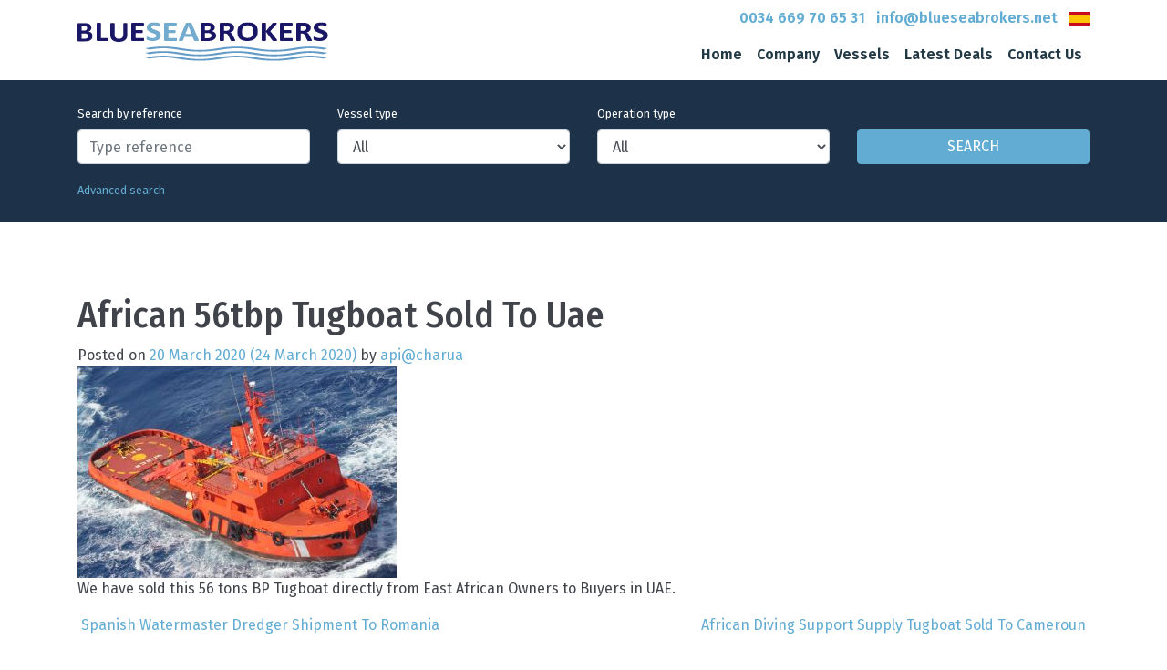

--- FILE ---
content_type: image/svg+xml
request_url: https://blueseabrokers.net/wp-content/uploads/2020/03/bsb-logo-web.svg
body_size: 12966
content:
<?xml version="1.0" encoding="UTF-8"?>
<svg width="275px" height="43px" viewBox="0 0 275 43" version="1.1" xmlns="http://www.w3.org/2000/svg" xmlns:xlink="http://www.w3.org/1999/xlink">
    <!-- Generator: Sketch 63 (92445) - https://sketch.com -->
    <title>Group 10</title>
    <desc>Created with Sketch.</desc>
    <defs>
        <polygon id="path-1" points="0 0.206128125 16.535837 0.206128125 16.535837 20.6371594 0 20.6371594"></polygon>
        <polygon id="path-3" points="0.0129833333 0.110971875 18.7761167 0.110971875 18.7761167 21 0.0129833333 21"></polygon>
        <polygon id="path-5" points="0.527952 0.483636364 16.633752 0.483636364 16.633752 20.9998727 0.527952 20.9998727"></polygon>
        <polygon id="path-7" points="0.264434286 0.483890909 22.8274343 0.483890909 22.8274343 21 0.264434286 21"></polygon>
        <polygon id="path-9" points="0.608328 0.483636364 16.714128 0.483636364 16.714128 20.9998727 0.608328 20.9998727"></polygon>
    </defs>
    <g id="Welcome" stroke="none" stroke-width="1" fill="none" fill-rule="evenodd">
        <g id="Home-Page" transform="translate(-112.000000, -35.000000)">
            <g id="Group-10" transform="translate(112.000000, 35.000000)">
                <g id="Group-34">
                    <g id="Group-3" transform="translate(0.000000, 1.000000)">
                        <mask id="mask-2" fill="white">
                            <use xlink:href="#path-1"></use>
                        </mask>
                        <g id="Clip-2"></g>
                        <path d="M11.7179111,14.6528156 C11.7179111,14.1790031 11.629763,13.7557219 11.4534667,13.3816594 C11.2765407,13.0082531 11.017763,12.6952219 10.6771333,12.4425656 C10.3352444,12.1899094 9.90017037,11.9950031 9.37065185,11.8585031 C8.84176296,11.7213469 8.15294815,11.6530969 7.3060963,11.6530969 L4.55335556,11.6530969 L4.55335556,17.4635344 L7.90613333,17.4635344 C8.55339259,17.4635344 9.09739259,17.4025031 9.53876296,17.2817531 C9.9795037,17.1610031 10.3616889,16.9818469 10.6853185,16.7449406 C11.0089481,16.5080344 11.2620593,16.2133781 11.4446519,15.8609719 C11.6266148,15.5079094 11.7179111,15.1056281 11.7179111,14.6528156 M10.5354667,5.90565938 C10.5354667,5.49484688 10.4649481,5.12669063 10.3239111,4.80053438 C10.1828741,4.47437813 9.97068889,4.20334688 9.68861481,3.98744063 C9.40654074,3.77153438 9.05017037,3.60615938 8.62076296,3.49000313 C8.19135556,3.37384688 7.61776296,3.31675313 6.89998519,3.31675313 L4.55335556,3.31675313 L4.55335556,8.62187813 L7.14742963,8.62187813 C7.81798519,8.62187813 8.35317037,8.55034688 8.75361481,8.40794063 C9.1528,8.26619063 9.48587407,8.07128438 9.75031852,7.82387813 C10.014763,7.57712813 10.211837,7.28706563 10.3415407,6.95565938 C10.4712444,6.62425313 10.5354667,6.27447188 10.5354667,5.90565938 M16.535837,14.5110656 C16.535837,15.2368781 16.423763,15.8950969 16.2008741,16.4844094 C15.9767259,17.0737219 15.6682074,17.5947844 15.2740593,18.0475969 C14.8792815,18.5004094 14.4089481,18.8902219 13.8624296,19.2157219 C13.3152815,19.5425344 12.7120963,19.8109406 12.0535037,20.0209406 C11.3942815,20.2315969 10.6916148,20.3871281 9.94424444,20.4868781 C9.1975037,20.5866281 8.36513333,20.6371594 7.44713333,20.6371594 L1.37624444,20.6371594 C0.987762963,20.6371594 0.661614815,20.5341281 0.39717037,20.3287219 C0.132096296,20.1239719 -0.000125925926,19.7899406 -0.000125925926,19.3266281 L-0.000125925926,1.51600313 C-0.000125925926,1.05334688 0.132096296,0.719315625 0.39717037,0.513909375 C0.661614815,0.308503125 0.987762963,0.206128125 1.37624444,0.206128125 L7.11217037,0.206128125 C8.51183704,0.206128125 9.69742963,0.311128125 10.6683185,0.521784375 C11.6385778,0.732440625 12.455837,1.05072188 13.1213556,1.47662813 C13.7856148,1.90319063 14.2943556,2.44262813 14.6475778,3.09559688 C15.0001704,3.74790938 15.1770963,4.51637813 15.1770963,5.40034688 C15.1770963,5.89515938 15.1065778,6.36109688 14.9655407,6.79750313 C14.8238741,7.23456563 14.6179852,7.63225313 14.3472444,7.98990938 C14.0771333,8.34822188 13.7446889,8.66387813 13.3505407,8.93753438 C12.9563926,9.21119063 12.5062074,9.43169063 12.0006148,9.60034688 C12.6472444,9.70534688 13.244763,9.88975313 13.7912815,10.1529094 C14.3390593,10.4160656 14.8150593,10.7560031 15.2211704,11.1714094 C15.6266519,11.5874719 15.9471333,12.0737531 16.1826148,12.6315656 C16.4180963,13.1900344 16.535837,13.8160969 16.535837,14.5110656" id="Fill-1" fill="#1A1767" mask="url(#mask-2)"></path>
                    </g>
                    <path d="M34,19.3080219 C34,19.6155961 33.984996,19.8745724 33.9543356,20.0849506 C33.9236752,20.2953288 33.8780108,20.4692586 33.8173424,20.6080187 C33.7560217,20.7467788 33.6803493,20.8465326 33.5890205,20.9079196 C33.4970393,20.9693065 33.3900542,21 33.2687174,21 L22.4260337,21 C22.0235347,21 21.6856182,20.9002462 21.4109795,20.7000991 C21.1369932,20.5005915 21,20.1744733 21,19.7230233 L21,1.64584199 C21,1.54353039 21.0391409,1.45144995 21.1187274,1.36896122 C21.1976616,1.28711194 21.3287836,1.22060939 21.5114412,1.16945359 C21.6947511,1.11829779 21.9413388,1.0767337 22.252509,1.04604022 C22.5630269,1.01534674 22.9498695,1 23.4130369,1 C23.888599,1 24.2787033,1.01534674 24.5833501,1.04604022 C24.8879968,1.0767337 25.1319751,1.11829779 25.315285,1.16945359 C25.4979426,1.22060939 25.6284123,1.28711194 25.7079988,1.36896122 C25.7875853,1.45144995 25.8267262,1.54353039 25.8267262,1.64584199 L25.8267262,17.662084 L33.2687174,17.662084 C33.3900542,17.662084 33.4970393,17.6902197 33.5890205,17.746491 C33.6803493,17.8027624 33.7560217,17.8954823 33.8173424,18.0233718 C33.8780108,18.1519008 33.9236752,18.3213543 33.9543356,18.5310931 C33.984996,18.7414714 34,19.0004476 34,19.3080219" id="Fill-4" fill="#1A1767"></path>
                    <g id="Group-8" transform="translate(36.000000, 1.000000)">
                        <mask id="mask-4" fill="white">
                            <use xlink:href="#path-3"></use>
                        </mask>
                        <g id="Clip-7"></g>
                        <path d="M18.7761167,13.0266281 C18.7761167,14.2794094 18.5690167,15.4002844 18.1548167,16.3899094 C17.7406167,17.3788781 17.13135,18.2162531 16.3263833,18.9000656 C15.5214167,19.5845344 14.5277167,20.1055969 13.3440167,20.4632531 C12.16095,20.8209094 10.7999167,21.0000656 9.26155,21.0000656 C7.81755,21.0000656 6.52175,20.8392844 5.37351667,20.5183781 C4.22591667,20.1974719 3.25501667,19.7111906 2.46271667,19.0582219 C1.66978333,18.4052531 1.06305,17.5928156 0.64315,16.6189406 C0.222616667,15.6450656 0.0129833333,14.5058156 0.0129833333,13.2005344 L0.0129833333,0.774440625 C0.0129833333,0.668784375 0.04845,0.574284375 0.119383333,0.489628125 C0.190316667,0.406284375 0.316983333,0.338034375 0.501283333,0.284878125 C0.684316667,0.232378125 0.92435,0.189721875 1.22011667,0.158878125 C1.51588333,0.126721875 1.89461667,0.110971875 2.35631667,0.110971875 C2.80598333,0.110971875 3.17838333,0.126721875 3.47415,0.158878125 C3.76991667,0.189721875 4.00678333,0.232378125 4.18411667,0.284878125 C4.36208333,0.338034375 4.48875,0.406284375 4.56601667,0.489628125 C4.64328333,0.574284375 4.68128333,0.668784375 4.68128333,0.774440625 L4.68128333,12.8369719 C4.68128333,13.6480969 4.79401667,14.3502844 5.01885,14.9448469 C5.24368333,15.5400656 5.56605,16.0322531 5.98595,16.4214094 C6.40585,16.8112219 6.90935,17.1025969 7.49518333,17.2975031 C8.08101667,17.4924094 8.73461667,17.5895344 9.45661667,17.5895344 C10.1900167,17.5895344 10.8467833,17.4897844 11.4269167,17.2896281 C12.00705,17.0894719 12.4978833,16.7980969 12.9006833,16.4135344 C13.3022167,16.0289719 13.6131833,15.5558156 13.8323167,14.9927531 C14.05145,14.4296906 14.1610167,13.7898469 14.1610167,13.0738781 L14.1610167,0.774440625 C14.1610167,0.668784375 14.1964833,0.574284375 14.2674167,0.489628125 C14.33835,0.406284375 14.4624833,0.338034375 14.6398167,0.284878125 C14.8177833,0.232378125 15.0571833,0.189721875 15.35865,0.158878125 C15.66075,0.126721875 16.0363167,0.110971875 16.4859833,0.110971875 C16.93565,0.110971875 17.3055167,0.126721875 17.5955833,0.158878125 C17.88565,0.189721875 18.11935,0.232378125 18.2966833,0.284878125 C18.4740167,0.338034375 18.5987833,0.406284375 18.6697167,0.489628125 C18.74065,0.574284375 18.7761167,0.668784375 18.7761167,0.774440625 L18.7761167,13.0266281 Z" id="Fill-6" fill="#1A1767" mask="url(#mask-4)"></path>
                    </g>
                    <path d="M73,19.40812 C73,19.7068384 72.9843706,19.956734 72.9544144,20.1578068 C72.9238069,20.3582372 72.8782212,20.5207657 72.8176575,20.6447499 C72.7564425,20.7680917 72.6802493,20.8586709 72.5890781,20.9152025 C72.4979068,20.9717342 72.3976184,21 72.2882129,21 L60.4235743,21 C60.0217695,21 59.6844358,20.8997848 59.4102707,20.698712 C59.1367569,20.4976392 59,20.1706549 59,19.7171169 L59,2.28288311 C59,1.82934507 59.1367569,1.50236084 59.4102707,1.30128802 C59.6844358,1.10021521 60.0217695,1 60.4235743,1 L72.2152758,1 C72.3246814,1 72.4217136,1.02569621 72.5070239,1.07708862 C72.5923342,1.12912344 72.6652712,1.21906016 72.7264862,1.34754119 C72.78705,1.47666463 72.8326356,1.64112035 72.8632431,1.84219317 C72.8931994,2.04326599 72.9088287,2.29830084 72.9088287,2.60729772 C72.9088287,2.89573764 72.8931994,3.14049401 72.8632431,3.34156683 C72.8326356,3.54263964 72.78705,3.70452574 72.7264862,3.82850994 C72.6652712,3.95185173 72.5923342,4.04243086 72.5070239,4.09896252 C72.4217136,4.15549417 72.3246814,4.18376 72.2152758,4.18376 L63.7819332,4.18376 L63.7819332,9.06796647 L70.9193413,9.06796647 C71.0287469,9.06796647 71.1290353,9.09623229 71.2202065,9.15340635 C71.3113778,9.20993801 71.3875709,9.29730511 71.4487859,9.41550766 C71.5093497,9.53435262 71.5549353,9.6936691 71.5855428,9.89474191 C71.6154991,10.0958147 71.6311285,10.3405711 71.6311285,10.629011 C71.6311285,10.9277294 71.6154991,11.1756978 71.5855428,11.370989 C71.5549353,11.5669226 71.5093497,11.7243118 71.4487859,11.8425144 C71.3875709,11.9607169 71.3113778,12.0461568 71.2202065,12.0975492 C71.1290353,12.1489416 71.0287469,12.1746378 70.9193413,12.1746378 L63.7819332,12.1746378 L63.7819332,17.81624 L72.2882129,17.81624 C72.3976184,17.81624 72.4979068,17.8445058 72.5890781,17.9010375 C72.6802493,17.9582115 72.7564425,18.0481483 72.8176575,18.1714901 C72.8782212,18.2954743 72.9238069,18.4573604 72.9544144,18.6584332 C72.9843706,18.859506 73,19.1094016 73,19.40812" id="Fill-9" fill="#1A1767"></path>
                    <g id="Group-13" transform="translate(75.000000, 0.000000)">
                        <mask id="mask-6" fill="white">
                            <use xlink:href="#path-5"></use>
                        </mask>
                        <g id="Clip-12"></g>
                        <path d="M16.633752,14.7075091 C16.633752,15.7486 16.392352,16.6624182 15.909552,17.4483273 C15.426752,18.2342364 14.771912,18.8896909 13.946392,19.4153273 C13.120192,19.9416 12.154592,20.3367818 11.049592,20.6021455 C9.943912,20.8675091 8.762072,20.9998727 7.504072,20.9998727 C6.652712,20.9998727 5.861872,20.9438727 5.130872,20.8318727 C4.400552,20.7192364 3.755912,20.5843273 3.196952,20.4258727 C2.637312,20.2680545 2.170152,20.1019636 1.796152,19.9282364 C1.420792,19.7551455 1.150832,19.6017818 0.985592,19.4687818 C0.820352,19.3364182 0.702712,19.1448727 0.633352,18.8947818 C0.563312,18.6446909 0.527952,18.2851455 0.527952,17.8155091 C0.527952,17.4992364 0.540872,17.2338727 0.566712,17.0194182 C0.591872,16.8049636 0.633352,16.6312364 0.690472,16.4988727 C0.747592,16.3658727 0.823752,16.2716909 0.918952,16.2156909 C1.014152,16.1596909 1.125672,16.1310545 1.252832,16.1310545 C1.430312,16.1310545 1.681232,16.2156909 2.005592,16.3836909 C2.329272,16.5523273 2.745432,16.7387818 3.254072,16.9430545 C3.762032,17.1466909 4.368592,17.3331455 5.073752,17.5017818 C5.779592,17.6697818 6.595592,17.7544182 7.523112,17.7544182 C8.133072,17.7544182 8.679112,17.6958727 9.162592,17.5781455 C9.645392,17.4610545 10.054752,17.2949636 10.391352,17.0805091 C10.727952,16.8660545 10.985672,16.6013273 11.163832,16.2844182 C11.341312,15.9681455 11.430392,15.6162364 11.430392,15.2280545 C11.430392,14.7787818 11.278072,14.3937818 10.972752,14.0717818 C10.668112,13.7504182 10.270992,13.4646909 9.782072,13.2146 C9.292472,12.9645091 8.736232,12.7303273 8.114032,12.5101455 C7.491152,12.2912364 6.849232,12.0583273 6.188952,11.8139636 C5.527992,11.5689636 4.886752,11.2908727 4.263872,10.9796909 C3.641672,10.6678727 3.085432,10.2956 2.596512,9.8616 C2.106912,9.42823636 1.709792,8.91469091 1.405152,8.32287273 C1.099832,7.73105455 0.947512,7.02150909 0.947512,6.19487273 C0.947512,5.24541818 1.166472,4.41114545 1.605072,3.69141818 C2.043672,2.97169091 2.634592,2.37478182 3.377832,1.90005455 C4.121072,1.42532727 4.997592,1.07087273 6.008072,0.836054545 C7.017872,0.601236364 8.088872,0.483509091 9.219712,0.483509091 C9.803832,0.483509091 10.388632,0.519781818 10.972752,0.591054545 C11.557552,0.662327273 12.103592,0.759690909 12.612232,0.881872727 C13.120192,1.00469091 13.571712,1.14214545 13.965432,1.29550909 C14.359152,1.44887273 14.619592,1.57614545 14.746752,1.67796364 C14.873912,1.78041818 14.959592,1.86696364 15.004472,1.93823636 C15.048672,2.00950909 15.086752,2.10432727 15.118032,2.22141818 C15.149992,2.33914545 15.172432,2.48678182 15.185352,2.6656 C15.197592,2.84441818 15.204392,3.06650909 15.204392,3.33187273 C15.204392,3.62778182 15.194872,3.87787273 15.175832,4.08214545 C15.156792,4.28641818 15.124832,4.45441818 15.080632,4.58741818 C15.035752,4.71978182 14.972512,4.81714545 14.889552,4.87823636 C14.806592,4.93932727 14.695752,4.96987273 14.556352,4.96987273 C14.416272,4.96987273 14.193912,4.8986 13.889272,4.75541818 C13.583952,4.61287273 13.209272,4.45696364 12.764552,4.28832727 C12.319832,4.12032727 11.805072,3.96696364 11.220952,3.82950909 C10.636152,3.69141818 9.994232,3.62269091 9.295872,3.62269091 C8.749152,3.62269091 8.273152,3.67614545 7.866512,3.78305455 C7.459192,3.8906 7.119872,4.03823636 6.846512,4.22723636 C6.573152,4.41623636 6.369832,4.64341818 6.236552,4.90878182 C6.103272,5.17414545 6.036632,5.45478182 6.036632,5.75069091 C6.036632,6.18978182 6.185552,6.56969091 6.484752,6.89105455 C6.783272,7.21305455 7.183112,7.49878182 7.684952,7.74887273 C8.186792,7.99896364 8.755952,8.23378182 9.391072,8.45269091 C10.026192,8.67287273 10.674232,8.90450909 11.335192,9.14950909 C11.995472,9.39450909 12.643512,9.6726 13.279312,9.98441818 C13.914432,10.2956 14.480192,10.6678727 14.975912,11.1018727 C15.470952,11.5358727 15.871472,12.0462364 16.176112,12.6329636 C16.481432,13.2196909 16.633752,13.9114182 16.633752,14.7075091" id="Fill-11" fill="#73ABCF" mask="url(#mask-6)"></path>
                    </g>
                    <path d="M109,19.40812 C109,19.7068384 108.984371,19.956734 108.954414,20.1578068 C108.923807,20.3582372 108.878221,20.5207657 108.817657,20.6447499 C108.756442,20.7680917 108.680249,20.8586709 108.589078,20.9152025 C108.497907,20.9717342 108.397618,21 108.288213,21 L96.4235743,21 C96.0217695,21 95.6844358,20.8997848 95.4102707,20.698712 C95.1367569,20.4976392 95,20.1706549 95,19.7171169 L95,2.28288311 C95,1.82934507 95.1367569,1.50236084 95.4102707,1.30128802 C95.6844358,1.10021521 96.0217695,1 96.4235743,1 L108.215276,1 C108.324681,1 108.421714,1.02569621 108.507024,1.07708862 C108.592334,1.12912344 108.665271,1.21906016 108.726486,1.34754119 C108.78705,1.47666463 108.832636,1.64112035 108.863243,1.84219317 C108.893199,2.04326599 108.908829,2.29830084 108.908829,2.60729772 C108.908829,2.89573764 108.893199,3.14049401 108.863243,3.34156683 C108.832636,3.54263964 108.78705,3.70452574 108.726486,3.82850994 C108.665271,3.95185173 108.592334,4.04243086 108.507024,4.09896252 C108.421714,4.15549417 108.324681,4.18376 108.215276,4.18376 L99.7819332,4.18376 L99.7819332,9.06796647 L106.919341,9.06796647 C107.028747,9.06796647 107.129035,9.09623229 107.220207,9.15340635 C107.311378,9.20993801 107.387571,9.29730511 107.448786,9.41550766 C107.50935,9.53435262 107.554935,9.6936691 107.585543,9.89474191 C107.615499,10.0958147 107.631128,10.3405711 107.631128,10.629011 C107.631128,10.9277294 107.615499,11.1756978 107.585543,11.370989 C107.554935,11.5669226 107.50935,11.7243118 107.448786,11.8425144 C107.387571,11.9607169 107.311378,12.0461568 107.220207,12.0975492 C107.129035,12.1489416 107.028747,12.1746378 106.919341,12.1746378 L99.7819332,12.1746378 L99.7819332,17.81624 L108.288213,17.81624 C108.397618,17.81624 108.497907,17.8445058 108.589078,17.9010375 C108.680249,17.9582115 108.756442,18.0481483 108.817657,18.1714901 C108.878221,18.2954743 108.923807,18.4573604 108.954414,18.6584332 C108.984371,18.859506 109,19.1094016 109,19.40812" id="Fill-14" fill="#73ABCF"></path>
                    <path d="M121.742211,4.87435555 L121.723763,4.87435555 L118.34385,13.2971167 L125.121466,13.2971167 L121.742211,4.87435555 Z M132.711446,19.4074852 C132.859029,19.7747438 132.951269,20.0656228 132.988164,20.2801222 C133.02506,20.4946216 132.975646,20.6550188 132.840581,20.7625867 C132.704858,20.8695182 132.465036,20.9357138 132.120456,20.9611737 C131.775876,20.9866336 131.301502,21 130.698652,21 C130.070766,21 129.581238,20.992362 129.23007,20.9770861 C128.87956,20.9611737 128.611407,20.9312584 128.426929,20.8847941 C128.24245,20.8389663 128.113315,20.7753167 128.039523,20.6938451 C127.965073,20.6123735 127.9038,20.5048056 127.854386,20.3717777 L126.248103,16.3904907 L117.273215,16.3904907 L115.758513,20.2648463 C115.709758,20.408058 115.64519,20.5277194 115.56481,20.6244669 C115.48443,20.7218509 115.355295,20.7982305 115.177405,20.8542423 C114.998856,20.910254 114.745857,20.9484438 114.419725,20.9694482 C114.093593,20.9898161 113.665998,21 113.13628,21 C112.570326,21 112.126918,20.9847241 111.806716,20.9541722 C111.486514,20.9229839 111.265139,20.8491503 111.141934,20.7320349 C111.018728,20.614283 110.975903,20.4487938 111.012799,20.2342944 C111.049694,20.019795 111.141934,19.734008 111.290176,19.3769334 L118.658123,1.7962574 C118.731914,1.62313029 118.818224,1.48246452 118.916393,1.37489657 C119.015221,1.26796512 119.172028,1.18649354 119.387473,1.13048183 C119.602917,1.07447012 119.901377,1.0381898 120.283512,1.02291388 C120.664329,1.00763796 121.169669,1 121.797555,1 C122.52361,1 123.102083,1.00763796 123.533631,1.02291388 C123.964521,1.0381898 124.299877,1.07447012 124.539699,1.13048183 C124.779521,1.18649354 124.952141,1.27051111 125.056898,1.38317103 C125.160997,1.49519445 125.250601,1.64859016 125.324392,1.84208516 L132.711446,19.4074852 Z" id="Fill-16" fill="#73ABCF"></path>
                    <path d="M147.046872,15.1419073 C147.046872,14.6780908 146.955603,14.2637394 146.775007,13.8975685 C146.593116,13.53204 146.327723,13.2256127 145.97624,12.9782867 C145.626052,12.7309607 145.178121,12.5401664 144.633096,12.4065461 C144.090013,12.2722834 143.381868,12.2054733 142.510604,12.2054733 L139.681263,12.2054733 L139.681263,17.8933286 L143.12748,17.8933286 C143.792903,17.8933286 144.352816,17.8335849 144.806572,17.7153824 C145.260328,17.5971798 145.652591,17.4218032 145.98595,17.189895 C146.318661,16.9579867 146.577581,16.6695468 146.765944,16.3245752 C146.953014,15.9789612 147.046872,15.5851669 147.046872,15.1419073 M145.831893,6.57928886 C145.831893,6.17714322 145.758748,5.81675393 145.613106,5.49747856 C145.468758,5.17820319 145.250619,4.91288986 144.960629,4.70153856 C144.669992,4.49018726 144.304916,4.32830116 143.863458,4.21459545 C143.420706,4.10088973 142.831664,4.04500048 142.093744,4.04500048 L139.681263,4.04500048 L139.681263,9.23820384 L142.347485,9.23820384 C143.038153,9.23820384 143.587709,9.16818167 143.998743,9.02877975 C144.409778,8.89002024 144.752199,8.6992259 145.024064,8.45703915 C145.29593,8.21549481 145.497887,7.93155173 145.631878,7.60713712 C145.765221,7.28272251 145.831893,6.94032056 145.831893,6.57928886 M152,15.0031478 C152,15.7136479 151.885428,16.3579803 151.65499,16.9348601 C151.425199,17.51174 151.107375,18.0218097 150.702814,18.4650692 C150.296958,18.9083288 149.814073,19.2899175 149.251571,19.6085504 C148.689068,19.9284682 148.068309,20.1912119 147.391882,20.3967816 C146.714161,20.6029936 145.991128,20.7552436 145.22408,20.8528892 C144.455089,20.9505348 143.59936,21 142.656246,21 L136.414994,21 C136.015611,21 135.680311,20.8991424 135.408445,20.6980696 C135.135933,20.4976392 135,20.1706549 135,19.7171169 L135,2.28224071 C135,1.82934507 135.135933,1.50236084 135.408445,1.30128802 C135.680311,1.10021521 136.015611,1 136.414994,1 L142.312531,1 C143.750828,1 144.969691,1.10278483 145.967178,1.30899688 C146.96596,1.51520894 147.805506,1.82677545 148.4897,2.2436964 C149.171953,2.66125976 149.695617,3.1893168 150.058105,3.82850994 C150.421239,4.46706068 150.60313,5.21931712 150.60313,6.08463688 C150.60313,6.56901037 150.529985,7.02511804 150.385638,7.45231748 C150.240643,7.88015932 150.027682,8.26945685 149.74999,8.61956766 C149.471652,8.97032088 149.130526,9.27931777 148.725964,9.54720072 C148.320108,9.81508367 147.85729,10.0309318 147.337509,10.1960299 C148.002932,10.2988148 148.615924,10.4793306 149.178426,10.7369351 C149.740928,10.9945396 150.231581,11.3273054 150.648441,11.7339479 C151.065948,12.1412328 151.394776,12.617255 151.637513,13.1632994 C151.878955,13.7099862 152,14.3228407 152,15.0031478" id="Fill-18" fill="#191665"></path>
                    <path d="M166.997213,6.87652268 C166.997213,6.22044953 166.825993,5.66604853 166.483554,5.21523803 C166.141116,4.76378809 165.580072,4.44598267 164.801055,4.26118234 C164.56476,4.21002654 164.296874,4.1691019 163.995503,4.13776897 C163.694132,4.10707549 163.277772,4.09236819 162.746423,4.09236819 L160.657041,4.09236819 L160.657041,9.73805032 L163.030104,9.73805032 C163.691604,9.73805032 164.269707,9.66898999 164.765674,9.53022988 C165.261642,9.39210922 165.674211,9.19707772 166.005277,8.94577485 C166.335712,8.69447198 166.584012,8.39457109 166.748913,8.04607219 C166.913814,7.6975733 166.997213,7.30751031 166.997213,6.87652268 M173,20.3848515 C173,20.4973943 172.976623,20.5920325 172.92987,20.6687662 C172.881852,20.7461393 172.770023,20.8100841 172.592485,20.8612399 C172.41558,20.9123957 172.155907,20.9482048 171.813469,20.9693065 C171.47103,20.9897688 171.004757,21 170.41465,21 C169.918683,21 169.523172,20.9897688 169.228119,20.9693065 C168.932434,20.9482048 168.699298,20.9098379 168.52871,20.8535665 C168.357491,20.7972951 168.236816,20.725677 168.166053,20.6380727 C168.094659,20.5511078 168.035901,20.4462384 167.988516,20.3228251 L165.933883,15.8767465 C165.686847,15.3741407 165.444234,14.9278064 165.20857,14.5383828 C164.972275,14.1489593 164.709444,13.8228411 164.420077,13.561307 C164.130709,13.299773 163.797748,13.1021837 163.419928,12.9691786 C163.041476,12.8355341 162.60553,12.7690316 162.109563,12.7690316 L160.657041,12.7690316 L160.657041,20.3535186 C160.657041,20.4564696 160.618501,20.5485501 160.542052,20.6303993 C160.464972,20.7128881 160.338611,20.7793906 160.161705,20.8305464 C159.984168,20.8817022 159.747872,20.9226269 159.453451,20.9539598 C159.157766,20.9840138 158.779946,21 158.319991,21 C157.870777,21 157.496116,20.9840138 157.194745,20.9539598 C156.894005,20.9226269 156.655183,20.8817022 156.478277,20.8305464 C156.30074,20.7793906 156.176906,20.7128881 156.106143,20.6303993 C156.034749,20.5485501 156,20.4564696 156,20.3535186 L156,2.27633724 C156,1.82552674 156.132679,1.49940851 156.398669,1.29926144 C156.664028,1.09975381 156.991303,1 157.381128,1 L163.313785,1 C163.915264,1 164.411231,1.01023116 164.801055,1.03005403 C165.19088,1.0511558 165.544691,1.0767337 165.863753,1.10742718 C166.784294,1.21996995 167.613855,1.41500144 168.351804,1.69188221 C169.089754,1.96876299 169.715241,2.33069028 170.2289,2.7763852 C170.742558,3.22271957 171.134909,3.75090322 171.406586,4.36093615 C171.67763,4.97160853 171.813469,5.67180356 171.813469,6.46152125 C171.813469,7.12846501 171.716171,7.73594015 171.521574,8.28458612 C171.326978,8.83323209 171.040138,9.32304889 170.66295,9.75339706 C170.284498,10.1843847 169.818226,10.5591009 169.2635,10.8762669 C168.708775,11.1947118 168.076969,11.4511302 167.368714,11.6455223 C167.711153,11.7900374 168.033374,11.9639671 168.333482,12.1685903 C168.634853,12.3744924 168.918534,12.6225981 169.183893,12.9148256 C169.449883,13.2070531 169.700078,13.5408447 169.936373,13.9149215 C170.172037,14.2896378 170.403278,14.712952 170.626937,15.1842248 L172.557736,19.1072353 C172.734642,19.4972983 172.852789,19.7818525 172.911547,19.9615372 C172.970305,20.141222 173,20.2819004 173,20.3848515" id="Fill-20" fill="#191665"></path>
                    <g id="Group-24" transform="translate(175.000000, 0.000000)">
                        <mask id="mask-8" fill="white">
                            <use xlink:href="#path-7"></use>
                        </mask>
                        <g id="Clip-23"></g>
                        <path d="M17.7444343,10.7268 C17.7444343,9.68570909 17.6458629,8.7388 17.4500343,7.88670909 C17.2528914,7.03461818 16.9184057,6.30470909 16.4452629,5.69698182 C15.9734343,5.08989091 15.3438914,4.62025455 14.5572914,4.28870909 C13.7720057,3.95716364 12.7895771,3.79107273 11.6106629,3.79107273 C10.41992,3.79107273 9.42500571,3.97752727 8.62723429,4.3498 C7.82880571,4.72207273 7.18414857,5.22034545 6.69326286,5.84270909 C6.20172,6.46507273 5.85474857,7.19243636 5.65234857,8.02416364 C5.44994857,8.85652727 5.34874857,9.73661818 5.34874857,10.6650727 C5.34874857,11.7475273 5.44666286,12.7198909 5.64314857,13.5821636 C5.83963429,14.4444364 6.17083429,15.1819818 6.63806286,15.7941636 C7.10463429,16.4069818 7.73089143,16.8740727 8.51617714,17.1954364 C9.30212,17.5168 10.2904629,17.6778 11.4818629,17.6778 C12.6726057,17.6778 13.66752,17.4938909 14.4659486,17.1267091 C15.2643771,16.7588909 15.9083771,16.2587091 16.39992,15.6261636 C16.8908057,14.9936182 17.2377771,14.2554364 17.4401771,13.4135273 C17.6432343,12.5716182 17.7444343,11.6756182 17.7444343,10.7268 M22.8274343,10.5123455 C22.8274343,12.1560727 22.5816629,13.6254364 22.0907771,14.9217091 C21.5998914,16.2179818 20.8691486,17.3176182 19.8992057,18.2212545 C18.9292629,19.1242545 17.72932,19.8134364 16.29872,20.2881636 C14.8674629,20.7628909 13.2127771,21.0002545 11.3346629,21.0002545 C9.48020571,21.0002545 7.86232,20.7985273 6.48100571,20.3950727 C5.09969143,19.9922545 3.94837714,19.3768909 3.02706286,18.5502545 C2.10640571,17.7236182 1.41574857,16.6723455 0.955091429,15.3964364 C0.495091429,14.1205273 0.264434286,12.6098 0.264434286,10.8642545 C0.264434286,9.26189091 0.510205714,7.82052727 1.00109143,6.53889091 C1.49263429,5.25852727 2.22337714,4.16843636 3.19332,3.27052727 C4.16326286,2.37261818 5.36320571,1.68343636 6.79446286,1.20361818 C8.22506286,0.7238 9.88566286,0.483890909 11.77692,0.483890909 C13.5814343,0.483890909 15.1750057,0.683072727 16.55632,1.0808 C17.9376343,1.47916364 19.0922343,2.09134545 20.0188057,2.91798182 C20.9460343,3.74525455 21.6458914,4.78889091 22.1183771,6.04889091 C22.59152,7.31016364 22.8274343,8.79734545 22.8274343,10.5123455" id="Fill-22" fill="#191665" mask="url(#mask-8)"></path>
                    </g>
                    <path d="M219,20.3106741 C219,20.423334 218.966625,20.5226275 218.901159,20.609191 C218.835051,20.6963911 218.709254,20.7676787 218.523125,20.8236904 C218.336996,20.8803386 218.082191,20.9229839 217.75807,20.9541722 C217.435232,20.9847241 217.027032,21 216.535395,21 C215.755578,21 215.194624,20.9739036 214.853173,20.9229839 C214.511723,20.8720642 214.265262,20.7956846 214.115717,20.6938451 C213.96553,20.5913691 213.848718,20.4691617 213.765281,20.32595 L206.730887,10.9229839 L206.730887,20.32595 C206.730887,20.4386099 206.694945,20.5353574 206.62306,20.616829 C206.551176,20.6989371 206.424737,20.7676787 206.245026,20.8236904 C206.065315,20.8803386 205.825273,20.9229839 205.525541,20.9541722 C205.225809,20.9847241 204.841998,21 204.37475,21 C203.918413,21 203.537811,20.9847241 203.232303,20.9541722 C202.926152,20.9229839 202.683543,20.8803386 202.503832,20.8236904 C202.324121,20.7676787 202.194473,20.6989371 202.11617,20.616829 C202.038509,20.5353574 202,20.4386099 202,20.32595 L202,1.65877411 C202,1.54675068 202.038509,1.44936669 202.11617,1.36725861 C202.194473,1.28578703 202.324121,1.21959137 202.503832,1.16867163 C202.683543,1.11775189 202.926152,1.07637961 203.232303,1.04582776 C203.537811,1.01527592 203.918413,1 204.37475,1 C204.841998,1 205.225809,1.01527592 205.525541,1.04582776 C205.825273,1.07637961 206.065315,1.11775189 206.245026,1.16867163 C206.424737,1.21959137 206.551176,1.28578703 206.62306,1.36725861 C206.694945,1.44936669 206.730887,1.54675068 206.730887,1.65877411 L206.730887,10.0968112 L213.548986,1.67405003 C213.633065,1.54102221 213.735115,1.43154478 213.854495,1.34498122 C213.974516,1.25778117 214.130479,1.18903953 214.322385,1.13748329 C214.51429,1.08656355 214.760751,1.05155623 215.059841,1.03055184 C215.359573,1.01018395 215.744025,1 216.211273,1 C216.690716,1 217.087364,1.01527592 217.398648,1.04582776 C217.710575,1.07637961 217.959603,1.12029788 218.14509,1.17630959 C218.331219,1.2323213 218.460226,1.30106295 218.53211,1.38317103 C218.603994,1.46464261 218.639937,1.55693463 218.639937,1.65877411 C218.639937,1.83253771 218.586023,2.01075679 218.478197,2.19470435 C218.37037,2.3786519 218.16627,2.6695309 217.866538,3.06734135 L211.480387,10.1884667 L218.442255,19.147158 C218.706044,19.5659729 218.865217,19.8434855 218.91913,19.9816052 C218.973043,20.1190885 219,20.2292025 219,20.3106741" id="Fill-25" fill="#191665"></path>
                    <path d="M236,19.40812 C236,19.7068384 235.985022,19.956734 235.954414,20.1578068 C235.923807,20.3582372 235.878221,20.5207657 235.817657,20.6447499 C235.756442,20.7680917 235.680901,20.8586709 235.589078,20.9152025 C235.497907,20.9717342 235.397618,21 235.288213,21 L223.423574,21 C223.021769,21 222.684436,20.8997848 222.410922,20.698712 C222.136757,20.4976392 222,20.1706549 222,19.7171169 L222,2.28288311 C222,1.82934507 222.136757,1.50236084 222.410922,1.30128802 C222.684436,1.10021521 223.021769,1 223.423574,1 L235.215276,1 C235.324681,1 235.421714,1.02569621 235.507024,1.07708862 C235.592334,1.12912344 235.66462,1.21906016 235.725835,1.34754119 C235.78705,1.47666463 235.832636,1.64112035 235.863243,1.84219317 C235.893199,2.04326599 235.908178,2.29830084 235.908178,2.60729772 C235.908178,2.89573764 235.893199,3.14049401 235.863243,3.34156683 C235.832636,3.54263964 235.78705,3.70452574 235.725835,3.82850994 C235.66462,3.95185173 235.592334,4.04243086 235.507024,4.09896252 C235.421714,4.15549417 235.324681,4.18376 235.215276,4.18376 L226.782584,4.18376 L226.782584,9.06796647 L233.919341,9.06796647 C234.028747,9.06796647 234.129035,9.09623229 234.220858,9.15340635 C234.311378,9.20993801 234.38692,9.29730511 234.448135,9.41550766 C234.50935,9.53435262 234.554935,9.6936691 234.585543,9.89474191 C234.615499,10.0958147 234.630477,10.3405711 234.630477,10.629011 C234.630477,10.9277294 234.615499,11.1756978 234.585543,11.370989 C234.554935,11.5669226 234.50935,11.7243118 234.448135,11.8425144 C234.38692,11.9607169 234.311378,12.0461568 234.220858,12.0975492 C234.129035,12.1489416 234.028747,12.1746378 233.919341,12.1746378 L226.782584,12.1746378 L226.782584,17.81624 L235.288213,17.81624 C235.397618,17.81624 235.497907,17.8445058 235.589078,17.9010375 C235.680901,17.9582115 235.756442,18.0481483 235.817657,18.1714901 C235.878221,18.2954743 235.923807,18.4573604 235.954414,18.6584332 C235.985022,18.859506 236,19.1094016 236,19.40812" id="Fill-27" fill="#191665"></path>
                    <path d="M250.997213,6.87652268 C250.997213,6.22044953 250.825993,5.66604853 250.483554,5.21523803 C250.141116,4.76378809 249.580072,4.44598267 248.801055,4.26118234 C248.56476,4.21002654 248.296874,4.1691019 247.995503,4.13776897 C247.694132,4.10707549 247.277772,4.09236819 246.746423,4.09236819 L244.657041,4.09236819 L244.657041,9.73805032 L247.030104,9.73805032 C247.691604,9.73805032 248.269707,9.66898999 248.765674,9.53022988 C249.261642,9.39210922 249.674211,9.19707772 250.005277,8.94577485 C250.335712,8.69447198 250.584012,8.39457109 250.748913,8.04607219 C250.913814,7.6975733 250.997213,7.30751031 250.997213,6.87652268 M257,20.3848515 C257,20.4973943 256.976623,20.5920325 256.92987,20.6687662 C256.881852,20.7461393 256.770023,20.8100841 256.592485,20.8612399 C256.41558,20.9123957 256.155907,20.9482048 255.813469,20.9693065 C255.47103,20.9897688 255.004757,21 254.41465,21 C253.918683,21 253.523172,20.9897688 253.228119,20.9693065 C252.932434,20.9482048 252.699298,20.9098379 252.52871,20.8535665 C252.357491,20.7972951 252.236816,20.725677 252.166053,20.6380727 C252.094659,20.5511078 252.035901,20.4462384 251.988516,20.3228251 L249.933883,15.8767465 C249.686847,15.3741407 249.444234,14.9278064 249.20857,14.5383828 C248.972275,14.1489593 248.709444,13.8228411 248.420077,13.561307 C248.130709,13.299773 247.797748,13.1021837 247.419928,12.9691786 C247.041476,12.8355341 246.60553,12.7690316 246.109563,12.7690316 L244.657041,12.7690316 L244.657041,20.3535186 C244.657041,20.4564696 244.618501,20.5485501 244.542052,20.6303993 C244.464972,20.7128881 244.338611,20.7793906 244.161705,20.8305464 C243.984168,20.8817022 243.747872,20.9226269 243.453451,20.9539598 C243.157766,20.9840138 242.779946,21 242.319991,21 C241.870777,21 241.496116,20.9840138 241.194745,20.9539598 C240.894005,20.9226269 240.655183,20.8817022 240.478277,20.8305464 C240.30074,20.7793906 240.176906,20.7128881 240.106143,20.6303993 C240.034749,20.5485501 240,20.4564696 240,20.3535186 L240,2.27633724 C240,1.82552674 240.132679,1.49940851 240.398669,1.29926144 C240.664028,1.09975381 240.991303,1 241.381128,1 L247.313785,1 C247.915264,1 248.411231,1.01023116 248.801055,1.03005403 C249.19088,1.0511558 249.544691,1.0767337 249.863753,1.10742718 C250.784294,1.21996995 251.613855,1.41500144 252.351804,1.69188221 C253.089754,1.96876299 253.715241,2.33069028 254.2289,2.7763852 C254.742558,3.22271957 255.134909,3.75090322 255.406586,4.36093615 C255.67763,4.97160853 255.813469,5.67180356 255.813469,6.46152125 C255.813469,7.12846501 255.716171,7.73594015 255.521574,8.28458612 C255.326978,8.83323209 255.040138,9.32304889 254.66295,9.75339706 C254.284498,10.1843847 253.818226,10.5591009 253.2635,10.8762669 C252.708775,11.1947118 252.076969,11.4511302 251.368714,11.6455223 C251.711153,11.7900374 252.033374,11.9639671 252.333482,12.1685903 C252.634853,12.3744924 252.918534,12.6225981 253.183893,12.9148256 C253.449883,13.2070531 253.700078,13.5408447 253.936373,13.9149215 C254.172037,14.2896378 254.403278,14.712952 254.626937,15.1842248 L256.557736,19.1072353 C256.734642,19.4972983 256.852789,19.7818525 256.911547,19.9615372 C256.970305,20.141222 257,20.2819004 257,20.3848515" id="Fill-29" fill="#191665"></path>
                    <g id="Group-33" transform="translate(258.000000, 0.000000)">
                        <mask id="mask-10" fill="white">
                            <use xlink:href="#path-9"></use>
                        </mask>
                        <g id="Clip-32"></g>
                        <path d="M16.714128,14.7075091 C16.714128,15.7486 16.472728,16.6624182 15.989928,17.4483273 C15.507128,18.2342364 14.852968,18.8896909 14.026768,19.4153273 C13.200568,19.9416 12.234968,20.3367818 11.129288,20.6021455 C10.024288,20.8675091 8.842448,20.9998727 7.584448,20.9998727 C6.733088,20.9998727 5.942248,20.9438727 5.211928,20.8318727 C4.480928,20.7192364 3.836288,20.5843273 3.276648,20.4258727 C2.717688,20.2680545 2.250528,20.1019636 1.876528,19.9282364 C1.501168,19.7551455 1.230528,19.6017818 1.065968,19.4687818 C0.900728,19.3364182 0.783088,19.1448727 0.713728,18.8947818 C0.643688,18.6446909 0.608328,18.2851455 0.608328,17.8155091 C0.608328,17.4992364 0.621248,17.2338727 0.647088,17.0194182 C0.672248,16.8049636 0.713728,16.6312364 0.770848,16.4988727 C0.827968,16.3658727 0.904128,16.2716909 1.000008,16.2156909 C1.094528,16.1596909 1.205368,16.1310545 1.333208,16.1310545 C1.511368,16.1310545 1.762288,16.2156909 2.085968,16.3836909 C2.409648,16.5523273 2.825808,16.7387818 3.334448,16.9430545 C3.842408,17.1466909 4.449648,17.3331455 5.154128,17.5017818 C5.859288,17.6697818 6.675968,17.7544182 7.604168,17.7544182 C8.213448,17.7544182 8.760168,17.6958727 9.242968,17.5781455 C9.725768,17.4610545 10.135128,17.2949636 10.471728,17.0805091 C10.808328,16.8660545 11.065368,16.6013273 11.244208,16.2844182 C11.421688,15.9681455 11.510768,15.6162364 11.510768,15.2280545 C11.510768,14.7787818 11.358448,14.3937818 11.053808,14.0717818 C10.748488,13.7504182 10.351368,13.4646909 9.862448,13.2146 C9.372848,12.9645091 8.817288,12.7303273 8.194408,12.5101455 C7.572208,12.2912364 6.929608,12.0583273 6.270008,11.8139636 C5.608368,11.5689636 4.967128,11.2908727 4.344928,10.9796909 C3.722048,10.6678727 3.165808,10.2956 2.676208,9.8616 C2.187288,9.42823636 1.790848,8.91469091 1.484848,8.32287273 C1.180208,7.73105455 1.028568,7.02150909 1.028568,6.19487273 C1.028568,5.24541818 1.247528,4.41114545 1.685448,3.69141818 C2.124048,2.97169091 2.714968,2.37478182 3.458208,1.90005455 C4.201448,1.42532727 5.078648,1.07087273 6.088448,0.836054545 C7.098248,0.601236364 8.169248,0.483509091 9.300088,0.483509091 C9.884208,0.483509091 10.468328,0.519781818 11.053808,0.591054545 C11.637248,0.662327273 12.183968,0.759690909 12.692608,0.881872727 C13.200568,1.00469091 13.651408,1.14214545 14.045808,1.29550909 C14.439528,1.44887273 14.699968,1.57614545 14.827128,1.67796364 C14.954288,1.78041818 15.039968,1.86696364 15.084848,1.93823636 C15.129048,2.00950909 15.167128,2.10432727 15.198408,2.22141818 C15.230368,2.33914545 15.252808,2.48678182 15.265728,2.6656 C15.277968,2.84441818 15.284088,3.06650909 15.284088,3.33187273 C15.284088,3.62778182 15.275248,3.87787273 15.255528,4.08214545 C15.237168,4.28641818 15.205208,4.45441818 15.161008,4.58741818 C15.115448,4.71978182 15.052888,4.81714545 14.970608,4.87823636 C14.886968,4.93932727 14.776128,4.96987273 14.636048,4.96987273 C14.496648,4.96987273 14.274288,4.8986 13.969648,4.75541818 C13.665008,4.61287273 13.289648,4.45696364 12.845608,4.28832727 C12.400208,4.12032727 11.885448,3.96696364 11.301328,3.82950909 C10.716528,3.69141818 10.074608,3.62269091 9.376248,3.62269091 C8.829528,3.62269091 8.352848,3.67614545 7.946208,3.78305455 C7.540248,3.8906 7.200248,4.03823636 6.926888,4.22723636 C6.653528,4.41623636 6.450208,4.64341818 6.316928,4.90878182 C6.183648,5.17414545 6.117008,5.45478182 6.117008,5.75069091 C6.117008,6.18978182 6.266608,6.56969091 6.564448,6.89105455 C6.863648,7.21305455 7.263488,7.49878182 7.766008,7.74887273 C8.267168,7.99896364 8.835648,8.23378182 9.471448,8.45269091 C10.106568,8.67287273 10.754608,8.90450909 11.415568,9.14950909 C12.076528,9.39450909 12.723888,9.6726 13.359008,9.98441818 C13.994808,10.2956 14.560568,10.6678727 15.056288,11.1018727 C15.551328,11.5358727 15.951848,12.0462364 16.256488,12.6329636 C16.561128,13.2196909 16.714128,13.9114182 16.714128,14.7075091" id="Fill-31" fill="#191665" mask="url(#mask-10)"></path>
                    </g>
                </g>
                <g id="LOGO_NUEVO" transform="translate(74.000000, 27.000000)" fill="#649BC6">
                    <g id="Forma_1_1_">
                        <g id="Forma_1">
                            <path d="M35.6695238,3.456 C52.9619048,6.4 67.0638095,6.4 84.3561905,3.456 C95.7142857,1.472 105.413333,1.472 116.835238,3.456 C134.255238,6.464 149.186667,6.464 166.606667,3.456 C178.28381,1.472 184.026667,1.472 195.70381,3.456 L200.425714,1.984 C185.877143,-0.512 176.369524,-0.512 161.820952,1.984 C147.017143,4.544 135.786667,4.416 121.557143,1.984 C107.646667,-0.384 94.1190476,-0.512 79.5704762,1.984 C64.2561905,4.608 54.1104762,4.352 40.3914286,1.984 C25.8428571,-0.512 14.1019048,-0.448 0.127619048,1.984 L4.84952381,3.456 C16.3990476,1.536 24.1838095,1.536 35.6695238,3.456 Z M161.820952,6.976 C147.017143,9.536 135.786667,9.408 121.557143,6.976 C107.646667,4.608 94.1190476,4.48 79.5704762,6.976 C64.2561905,9.6 54.1104762,9.344 40.3914286,6.976 C25.8428571,4.48 14.1019048,4.544 0.127619048,6.976 L4.84952381,8.448 C16.3352381,6.464 24.12,6.464 35.6057143,8.448 C52.8980952,11.392 67,11.392 84.292381,8.448 C95.6504762,6.464 105.349524,6.464 116.771429,8.448 C134.191429,11.456 149.122857,11.456 166.542857,8.448 C178.22,6.464 183.962857,6.464 195.64,8.448 L200.361905,6.976 C185.877143,4.48 176.369524,4.48 161.820952,6.976 Z M161.820952,11.904 C147.017143,14.464 135.786667,14.336 121.557143,11.904 C107.646667,9.536 94.1190476,9.408 79.5704762,11.904 C64.2561905,14.528 54.1104762,14.272 40.3914286,11.904 C25.8428571,9.408 14.1019048,9.472 0.127619048,11.904 L4.84952381,13.376 C16.3352381,11.392 24.12,11.392 35.6057143,13.376 C52.8980952,16.32 67,16.32 84.292381,13.376 C95.6504762,11.392 105.349524,11.392 116.771429,13.376 C134.191429,16.384 149.122857,16.384 166.542857,13.376 C178.22,11.392 183.962857,11.392 195.64,13.376 L200.361905,11.904 C185.877143,9.408 176.369524,9.408 161.820952,11.904 Z" id="Shape"></path>
                        </g>
                    </g>
                </g>
            </g>
        </g>
    </g>
</svg>

--- FILE ---
content_type: image/svg+xml
request_url: https://blueseabrokers.net/wp-content/themes/blueseabrokers/src/img/spain-flag.svg
body_size: -17
content:
<?xml version="1.0" encoding="UTF-8"?>
<svg width="23px" height="15px" viewBox="0 0 23 15" version="1.1" xmlns="http://www.w3.org/2000/svg" xmlns:xlink="http://www.w3.org/1999/xlink">
    <!-- Generator: Sketch 63 (92445) - https://sketch.com -->
    <title>spain-flag</title>
    <desc>Created with Sketch.</desc>
    <g id="Welcome" stroke="none" stroke-width="1" fill="none" fill-rule="evenodd">
        <g id="Search/Category-Page" transform="translate(-1304.000000, -27.000000)" fill-rule="nonzero">
            <g id="spain-flag" transform="translate(1304.000000, 27.000000)">
                <rect id="_x36_27" fill="#C60B1E" x="0" y="0" width="23" height="15"></rect>
                <rect id="_x36_26" fill="#FFC400" x="0" y="4" width="23" height="8"></rect>
            </g>
        </g>
    </g>
</svg>